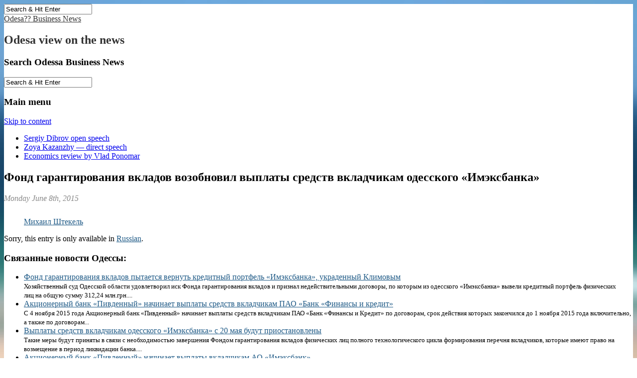

--- FILE ---
content_type: text/html; charset=UTF-8
request_url: https://odessanews.biz/odessa-business-news/fond-garantirovaniya-vkladov-vozobnovil-vyplaty-sredstv-vkladchikam-odesskogo-imeksbanka-11475/
body_size: 13675
content:
<!DOCTYPE html>
<html lang="en-US" xmlns:og="http://ogp.me/ns#" xmlns:fb="http://www.facebook.com/2008/fbml">
<head>
<!-- Google Tag Manager -->
<script>(function(w,d,s,l,i){w[l]=w[l]||[];w[l].push({'gtm.start':
new Date().getTime(),event:'gtm.js'});var f=d.getElementsByTagName(s)[0],
j=d.createElement(s),dl=l!='dataLayer'?'&l='+l:'';j.async=true;j.src=
'https://www.googletagmanager.com/gtm.js?id='+i+dl;f.parentNode.insertBefore(j,f);
})(window,document,'script','dataLayer','GTM-NQW3D6');</script>
<!-- End Google Tag Manager -->

	<meta charset="UTF-8" />
	<meta name="viewport" content="width=device-width, initial-scale=1.0" />
	<link rel="profile" href="http://gmpg.org/xfn/11" />
	<link rel="pingback" href="https://odessanews.biz/xmlrpc.php" />
	<!--[if IE]><script src="https://odessanews.biz/wp-content/themes/magazine-basicNew/library/js/html5.js"></script><![endif]-->
	<script>var et_site_url='https://odessanews.biz';var et_post_id='11475';function et_core_page_resource_fallback(a,b){"undefined"===typeof b&&(b=a.sheet.cssRules&&0===a.sheet.cssRules.length);b&&(a.onerror=null,a.onload=null,a.href?a.href=et_site_url+"/?et_core_page_resource="+a.id+et_post_id:a.src&&(a.src=et_site_url+"/?et_core_page_resource="+a.id+et_post_id))}
</script><meta name='robots' content='index, follow, max-image-preview:large, max-snippet:-1, max-video-preview:-1' />
<!-- Speed of this site is optimised by WP Performance Score Booster plugin v2.2 - https://dipakgajjar.com/wp-performance-score-booster/ -->

	<!-- This site is optimized with the Yoast SEO plugin v18.6 - https://yoast.com/wordpress/plugins/seo/ -->
	<title>Odesa News: Фонд гарантирования вкладов возобновил выплаты средств вкладчикам одесского «Имэксбанка» ~ Банки, Новости компаний Одессы</title>
	<meta name="description" content="Odesa Business News: Фонд гарантирования вкладов возобновил выплаты средств вкладчикам одесского «Имэксбанка». Банки, Новости компаний Одессы." />
	<link rel="canonical" href="https://odessanews.biz/odessa-business-news/fond-garantirovaniya-vkladov-vozobnovil-vyplaty-sredstv-vkladchikam-odesskogo-imeksbanka-11475/" />
	<meta property="og:locale" content="en_US" />
	<meta property="og:type" content="article" />
	<meta property="og:title" content="Odesa News: Фонд гарантирования вкладов возобновил выплаты средств вкладчикам одесского «Имэксбанка» ~ Банки, Новости компаний Одессы" />
	<meta property="og:description" content="Odesa Business News: Фонд гарантирования вкладов возобновил выплаты средств вкладчикам одесского «Имэксбанка». Банки, Новости компаний Одессы." />
	<meta property="og:url" content="https://odessanews.biz/odessa-business-news/fond-garantirovaniya-vkladov-vozobnovil-vyplaty-sredstv-vkladchikam-odesskogo-imeksbanka-11475/" />
	<meta property="og:site_name" content="Odesa?? Business News" />
	<meta property="article:publisher" content="https://www.facebook.com/Odessa.Business.News/" />
	<meta property="article:author" content="https://www.facebook.com/mishajedi1985" />
	<meta property="article:published_time" content="2015-06-08T09:40:07+00:00" />
	<meta property="article:modified_time" content="2015-06-08T08:11:47+00:00" />
	<meta property="og:image" content="https://odessanews.biz/wp-content/uploads/2015/06/fond-garantirovaniya-vkladov-vozobnovil-vyplaty-sredstv-vkladchikam-odesskogo-imeksbanka.jpg" />
	<meta property="og:image:width" content="630" />
	<meta property="og:image:height" content="354" />
	<meta property="og:image:type" content="image/jpeg" />
	<meta name="twitter:card" content="summary_large_image" />
	<meta name="twitter:creator" content="@odessa_novosti" />
	<meta name="twitter:site" content="@odessa_novosti" />
	<meta name="twitter:label1" content="Written by" />
	<meta name="twitter:data1" content="Михаил Штекель" />
	<script type="application/ld+json" class="yoast-schema-graph">{"@context":"https://schema.org","@graph":[{"@type":"Organization","@id":"https://odessanews.biz/#organization","name":"Odesa Business News","url":"https://odessanews.biz/","sameAs":["https://www.facebook.com/Odessa.Business.News/","https://twitter.com/odessa_novosti"],"logo":{"@type":"ImageObject","@id":"https://odessanews.biz/#logo","inLanguage":"en-US","url":"https://odessanews.biz/wp-content/uploads/2016/05/Odessa-Ukraine-city-Black-Sea-tourism.jpg","contentUrl":"https://odessanews.biz/wp-content/uploads/2016/05/Odessa-Ukraine-city-Black-Sea-tourism.jpg","width":500,"height":500,"caption":"Odesa Business News"},"image":{"@id":"https://odessanews.biz/#logo"}},{"@type":"WebSite","@id":"https://odessanews.biz/#website","url":"https://odessanews.biz/","name":"Odesa?? Business News","description":"Odesa view on the news","publisher":{"@id":"https://odessanews.biz/#organization"},"potentialAction":[{"@type":"SearchAction","target":{"@type":"EntryPoint","urlTemplate":"https://odessanews.biz/?s={search_term_string}"},"query-input":"required name=search_term_string"}],"inLanguage":"en-US"},{"@type":"ImageObject","@id":"https://odessanews.biz/odessa-business-news/fond-garantirovaniya-vkladov-vozobnovil-vyplaty-sredstv-vkladchikam-odesskogo-imeksbanka-11475/#primaryimage","inLanguage":"en-US","url":"https://odessanews.biz/wp-content/uploads/2015/06/fond-garantirovaniya-vkladov-vozobnovil-vyplaty-sredstv-vkladchikam-odesskogo-imeksbanka.jpg","contentUrl":"https://odessanews.biz/wp-content/uploads/2015/06/fond-garantirovaniya-vkladov-vozobnovil-vyplaty-sredstv-vkladchikam-odesskogo-imeksbanka.jpg","width":630,"height":354},{"@type":"WebPage","@id":"https://odessanews.biz/odessa-business-news/fond-garantirovaniya-vkladov-vozobnovil-vyplaty-sredstv-vkladchikam-odesskogo-imeksbanka-11475/#webpage","url":"https://odessanews.biz/odessa-business-news/fond-garantirovaniya-vkladov-vozobnovil-vyplaty-sredstv-vkladchikam-odesskogo-imeksbanka-11475/","name":"Odesa News: Фонд гарантирования вкладов возобновил выплаты средств вкладчикам одесского «Имэксбанка» ~ Банки, Новости компаний Одессы","isPartOf":{"@id":"https://odessanews.biz/#website"},"primaryImageOfPage":{"@id":"https://odessanews.biz/odessa-business-news/fond-garantirovaniya-vkladov-vozobnovil-vyplaty-sredstv-vkladchikam-odesskogo-imeksbanka-11475/#primaryimage"},"datePublished":"2015-06-08T09:40:07+00:00","dateModified":"2015-06-08T08:11:47+00:00","description":"Odesa Business News: Фонд гарантирования вкладов возобновил выплаты средств вкладчикам одесского «Имэксбанка». Банки, Новости компаний Одессы.","breadcrumb":{"@id":"https://odessanews.biz/odessa-business-news/fond-garantirovaniya-vkladov-vozobnovil-vyplaty-sredstv-vkladchikam-odesskogo-imeksbanka-11475/#breadcrumb"},"inLanguage":"en-US","potentialAction":[{"@type":"ReadAction","target":["https://odessanews.biz/odessa-business-news/fond-garantirovaniya-vkladov-vozobnovil-vyplaty-sredstv-vkladchikam-odesskogo-imeksbanka-11475/"]}]},{"@type":"BreadcrumbList","@id":"https://odessanews.biz/odessa-business-news/fond-garantirovaniya-vkladov-vozobnovil-vyplaty-sredstv-vkladchikam-odesskogo-imeksbanka-11475/#breadcrumb","itemListElement":[{"@type":"ListItem","position":1,"name":"Odesa News","item":"https://odessanews.biz/"},{"@type":"ListItem","position":2,"name":"Новости компаний Одессы","item":"https://odessanews.biz/odessa-business-news/"},{"@type":"ListItem","position":3,"name":"Банки","item":"https://odessanews.biz/banki-odessa-business-news/"},{"@type":"ListItem","position":4,"name":"Фонд гарантирования вкладов возобновил выплаты средств вкладчикам одесского «Имэксбанка»"}]},{"@type":"NewsArticle","@id":"https://odessanews.biz/odessa-business-news/fond-garantirovaniya-vkladov-vozobnovil-vyplaty-sredstv-vkladchikam-odesskogo-imeksbanka-11475/#article","isPartOf":{"@id":"https://odessanews.biz/odessa-business-news/fond-garantirovaniya-vkladov-vozobnovil-vyplaty-sredstv-vkladchikam-odesskogo-imeksbanka-11475/#webpage"},"author":{"@id":"https://odessanews.biz/#/schema/person/1894c4de8a22b4e5d175e7e5f4bf2646"},"headline":"Фонд гарантирования вкладов возобновил выплаты средств вкладчикам одесского «Имэксбанка»","datePublished":"2015-06-08T09:40:07+00:00","dateModified":"2015-06-08T08:11:47+00:00","mainEntityOfPage":{"@id":"https://odessanews.biz/odessa-business-news/fond-garantirovaniya-vkladov-vozobnovil-vyplaty-sredstv-vkladchikam-odesskogo-imeksbanka-11475/#webpage"},"wordCount":8,"commentCount":0,"publisher":{"@id":"https://odessanews.biz/#organization"},"image":{"@id":"https://odessanews.biz/odessa-business-news/fond-garantirovaniya-vkladov-vozobnovil-vyplaty-sredstv-vkladchikam-odesskogo-imeksbanka-11475/#primaryimage"},"thumbnailUrl":"https://odessanews.biz/wp-content/uploads/2015/06/fond-garantirovaniya-vkladov-vozobnovil-vyplaty-sredstv-vkladchikam-odesskogo-imeksbanka.jpg","keywords":["Имексбанк","фонд гарантирования вкладов"],"articleSection":["Банки","Новости компаний Одессы"],"inLanguage":"en-US","potentialAction":[{"@type":"CommentAction","name":"Comment","target":["https://odessanews.biz/odessa-business-news/fond-garantirovaniya-vkladov-vozobnovil-vyplaty-sredstv-vkladchikam-odesskogo-imeksbanka-11475/#respond"]}]},{"@type":"Person","@id":"https://odessanews.biz/#/schema/person/1894c4de8a22b4e5d175e7e5f4bf2646","name":"Михаил Штекель","image":{"@type":"ImageObject","@id":"https://odessanews.biz/#personlogo","inLanguage":"en-US","url":"https://secure.gravatar.com/avatar/f940f358a3ae8e929556d7b8bf83c16a?s=96&d=http%3A%2F%2Fodessanews.biz%2Fwp-content%2Fthemes%2Fmagazine-basic%2Fimages%2FUser-Default.jpg&r=g","contentUrl":"https://secure.gravatar.com/avatar/f940f358a3ae8e929556d7b8bf83c16a?s=96&d=http%3A%2F%2Fodessanews.biz%2Fwp-content%2Fthemes%2Fmagazine-basic%2Fimages%2FUser-Default.jpg&r=g","caption":"Михаил Штекель"},"sameAs":["http://odessanews.biz/author/mishajedi/","https://www.facebook.com/mishajedi1985","http://www.youtube.com/user/mishajedi"],"url":"https://odessanews.biz/author/mishajedi/"}]}</script>
	<!-- / Yoast SEO plugin. -->


<link rel='dns-prefetch' href='//ajax.googleapis.com' />
<link rel='dns-prefetch' href='//fonts.googleapis.com' />
<link rel='dns-prefetch' href='//s.w.org' />
<link rel="alternate" type="application/rss+xml" title="Odesa??  Business News &raquo; Feed" href="https://odessanews.biz/feed/" />
<link rel="alternate" type="application/rss+xml" title="Odesa??  Business News &raquo; Comments Feed" href="https://odessanews.biz/comments/feed/" />
<link rel="alternate" type="application/rss+xml" title="Odesa??  Business News &raquo; Фонд гарантирования вкладов возобновил выплаты средств вкладчикам одесского «Имэксбанка» Comments Feed" href="https://odessanews.biz/odessa-business-news/fond-garantirovaniya-vkladov-vozobnovil-vyplaty-sredstv-vkladchikam-odesskogo-imeksbanka-11475/feed/" />
<script type="text/javascript">
window._wpemojiSettings = {"baseUrl":"https:\/\/s.w.org\/images\/core\/emoji\/13.1.0\/72x72\/","ext":".png","svgUrl":"https:\/\/s.w.org\/images\/core\/emoji\/13.1.0\/svg\/","svgExt":".svg","source":{"concatemoji":"https:\/\/odessanews.biz\/wp-includes\/js\/wp-emoji-release.min.js"}};
/*! This file is auto-generated */
!function(e,a,t){var n,r,o,i=a.createElement("canvas"),p=i.getContext&&i.getContext("2d");function s(e,t){var a=String.fromCharCode;p.clearRect(0,0,i.width,i.height),p.fillText(a.apply(this,e),0,0);e=i.toDataURL();return p.clearRect(0,0,i.width,i.height),p.fillText(a.apply(this,t),0,0),e===i.toDataURL()}function c(e){var t=a.createElement("script");t.src=e,t.defer=t.type="text/javascript",a.getElementsByTagName("head")[0].appendChild(t)}for(o=Array("flag","emoji"),t.supports={everything:!0,everythingExceptFlag:!0},r=0;r<o.length;r++)t.supports[o[r]]=function(e){if(!p||!p.fillText)return!1;switch(p.textBaseline="top",p.font="600 32px Arial",e){case"flag":return s([127987,65039,8205,9895,65039],[127987,65039,8203,9895,65039])?!1:!s([55356,56826,55356,56819],[55356,56826,8203,55356,56819])&&!s([55356,57332,56128,56423,56128,56418,56128,56421,56128,56430,56128,56423,56128,56447],[55356,57332,8203,56128,56423,8203,56128,56418,8203,56128,56421,8203,56128,56430,8203,56128,56423,8203,56128,56447]);case"emoji":return!s([10084,65039,8205,55357,56613],[10084,65039,8203,55357,56613])}return!1}(o[r]),t.supports.everything=t.supports.everything&&t.supports[o[r]],"flag"!==o[r]&&(t.supports.everythingExceptFlag=t.supports.everythingExceptFlag&&t.supports[o[r]]);t.supports.everythingExceptFlag=t.supports.everythingExceptFlag&&!t.supports.flag,t.DOMReady=!1,t.readyCallback=function(){t.DOMReady=!0},t.supports.everything||(n=function(){t.readyCallback()},a.addEventListener?(a.addEventListener("DOMContentLoaded",n,!1),e.addEventListener("load",n,!1)):(e.attachEvent("onload",n),a.attachEvent("onreadystatechange",function(){"complete"===a.readyState&&t.readyCallback()})),(n=t.source||{}).concatemoji?c(n.concatemoji):n.wpemoji&&n.twemoji&&(c(n.twemoji),c(n.wpemoji)))}(window,document,window._wpemojiSettings);
</script>
<style type="text/css">
img.wp-smiley,
img.emoji {
	display: inline !important;
	border: none !important;
	box-shadow: none !important;
	height: 1em !important;
	width: 1em !important;
	margin: 0 0.07em !important;
	vertical-align: -0.1em !important;
	background: none !important;
	padding: 0 !important;
}
</style>
	<link rel='stylesheet' id='wp-block-library-css'  href='https://odessanews.biz/wp-includes/css/dist/block-library/style.min.css' type='text/css' media='all' />
<style id='global-styles-inline-css' type='text/css'>
body{--wp--preset--color--black: #000000;--wp--preset--color--cyan-bluish-gray: #abb8c3;--wp--preset--color--white: #ffffff;--wp--preset--color--pale-pink: #f78da7;--wp--preset--color--vivid-red: #cf2e2e;--wp--preset--color--luminous-vivid-orange: #ff6900;--wp--preset--color--luminous-vivid-amber: #fcb900;--wp--preset--color--light-green-cyan: #7bdcb5;--wp--preset--color--vivid-green-cyan: #00d084;--wp--preset--color--pale-cyan-blue: #8ed1fc;--wp--preset--color--vivid-cyan-blue: #0693e3;--wp--preset--color--vivid-purple: #9b51e0;--wp--preset--gradient--vivid-cyan-blue-to-vivid-purple: linear-gradient(135deg,rgba(6,147,227,1) 0%,rgb(155,81,224) 100%);--wp--preset--gradient--light-green-cyan-to-vivid-green-cyan: linear-gradient(135deg,rgb(122,220,180) 0%,rgb(0,208,130) 100%);--wp--preset--gradient--luminous-vivid-amber-to-luminous-vivid-orange: linear-gradient(135deg,rgba(252,185,0,1) 0%,rgba(255,105,0,1) 100%);--wp--preset--gradient--luminous-vivid-orange-to-vivid-red: linear-gradient(135deg,rgba(255,105,0,1) 0%,rgb(207,46,46) 100%);--wp--preset--gradient--very-light-gray-to-cyan-bluish-gray: linear-gradient(135deg,rgb(238,238,238) 0%,rgb(169,184,195) 100%);--wp--preset--gradient--cool-to-warm-spectrum: linear-gradient(135deg,rgb(74,234,220) 0%,rgb(151,120,209) 20%,rgb(207,42,186) 40%,rgb(238,44,130) 60%,rgb(251,105,98) 80%,rgb(254,248,76) 100%);--wp--preset--gradient--blush-light-purple: linear-gradient(135deg,rgb(255,206,236) 0%,rgb(152,150,240) 100%);--wp--preset--gradient--blush-bordeaux: linear-gradient(135deg,rgb(254,205,165) 0%,rgb(254,45,45) 50%,rgb(107,0,62) 100%);--wp--preset--gradient--luminous-dusk: linear-gradient(135deg,rgb(255,203,112) 0%,rgb(199,81,192) 50%,rgb(65,88,208) 100%);--wp--preset--gradient--pale-ocean: linear-gradient(135deg,rgb(255,245,203) 0%,rgb(182,227,212) 50%,rgb(51,167,181) 100%);--wp--preset--gradient--electric-grass: linear-gradient(135deg,rgb(202,248,128) 0%,rgb(113,206,126) 100%);--wp--preset--gradient--midnight: linear-gradient(135deg,rgb(2,3,129) 0%,rgb(40,116,252) 100%);--wp--preset--duotone--dark-grayscale: url('#wp-duotone-dark-grayscale');--wp--preset--duotone--grayscale: url('#wp-duotone-grayscale');--wp--preset--duotone--purple-yellow: url('#wp-duotone-purple-yellow');--wp--preset--duotone--blue-red: url('#wp-duotone-blue-red');--wp--preset--duotone--midnight: url('#wp-duotone-midnight');--wp--preset--duotone--magenta-yellow: url('#wp-duotone-magenta-yellow');--wp--preset--duotone--purple-green: url('#wp-duotone-purple-green');--wp--preset--duotone--blue-orange: url('#wp-duotone-blue-orange');--wp--preset--font-size--small: 13px;--wp--preset--font-size--medium: 20px;--wp--preset--font-size--large: 36px;--wp--preset--font-size--x-large: 42px;}.has-black-color{color: var(--wp--preset--color--black) !important;}.has-cyan-bluish-gray-color{color: var(--wp--preset--color--cyan-bluish-gray) !important;}.has-white-color{color: var(--wp--preset--color--white) !important;}.has-pale-pink-color{color: var(--wp--preset--color--pale-pink) !important;}.has-vivid-red-color{color: var(--wp--preset--color--vivid-red) !important;}.has-luminous-vivid-orange-color{color: var(--wp--preset--color--luminous-vivid-orange) !important;}.has-luminous-vivid-amber-color{color: var(--wp--preset--color--luminous-vivid-amber) !important;}.has-light-green-cyan-color{color: var(--wp--preset--color--light-green-cyan) !important;}.has-vivid-green-cyan-color{color: var(--wp--preset--color--vivid-green-cyan) !important;}.has-pale-cyan-blue-color{color: var(--wp--preset--color--pale-cyan-blue) !important;}.has-vivid-cyan-blue-color{color: var(--wp--preset--color--vivid-cyan-blue) !important;}.has-vivid-purple-color{color: var(--wp--preset--color--vivid-purple) !important;}.has-black-background-color{background-color: var(--wp--preset--color--black) !important;}.has-cyan-bluish-gray-background-color{background-color: var(--wp--preset--color--cyan-bluish-gray) !important;}.has-white-background-color{background-color: var(--wp--preset--color--white) !important;}.has-pale-pink-background-color{background-color: var(--wp--preset--color--pale-pink) !important;}.has-vivid-red-background-color{background-color: var(--wp--preset--color--vivid-red) !important;}.has-luminous-vivid-orange-background-color{background-color: var(--wp--preset--color--luminous-vivid-orange) !important;}.has-luminous-vivid-amber-background-color{background-color: var(--wp--preset--color--luminous-vivid-amber) !important;}.has-light-green-cyan-background-color{background-color: var(--wp--preset--color--light-green-cyan) !important;}.has-vivid-green-cyan-background-color{background-color: var(--wp--preset--color--vivid-green-cyan) !important;}.has-pale-cyan-blue-background-color{background-color: var(--wp--preset--color--pale-cyan-blue) !important;}.has-vivid-cyan-blue-background-color{background-color: var(--wp--preset--color--vivid-cyan-blue) !important;}.has-vivid-purple-background-color{background-color: var(--wp--preset--color--vivid-purple) !important;}.has-black-border-color{border-color: var(--wp--preset--color--black) !important;}.has-cyan-bluish-gray-border-color{border-color: var(--wp--preset--color--cyan-bluish-gray) !important;}.has-white-border-color{border-color: var(--wp--preset--color--white) !important;}.has-pale-pink-border-color{border-color: var(--wp--preset--color--pale-pink) !important;}.has-vivid-red-border-color{border-color: var(--wp--preset--color--vivid-red) !important;}.has-luminous-vivid-orange-border-color{border-color: var(--wp--preset--color--luminous-vivid-orange) !important;}.has-luminous-vivid-amber-border-color{border-color: var(--wp--preset--color--luminous-vivid-amber) !important;}.has-light-green-cyan-border-color{border-color: var(--wp--preset--color--light-green-cyan) !important;}.has-vivid-green-cyan-border-color{border-color: var(--wp--preset--color--vivid-green-cyan) !important;}.has-pale-cyan-blue-border-color{border-color: var(--wp--preset--color--pale-cyan-blue) !important;}.has-vivid-cyan-blue-border-color{border-color: var(--wp--preset--color--vivid-cyan-blue) !important;}.has-vivid-purple-border-color{border-color: var(--wp--preset--color--vivid-purple) !important;}.has-vivid-cyan-blue-to-vivid-purple-gradient-background{background: var(--wp--preset--gradient--vivid-cyan-blue-to-vivid-purple) !important;}.has-light-green-cyan-to-vivid-green-cyan-gradient-background{background: var(--wp--preset--gradient--light-green-cyan-to-vivid-green-cyan) !important;}.has-luminous-vivid-amber-to-luminous-vivid-orange-gradient-background{background: var(--wp--preset--gradient--luminous-vivid-amber-to-luminous-vivid-orange) !important;}.has-luminous-vivid-orange-to-vivid-red-gradient-background{background: var(--wp--preset--gradient--luminous-vivid-orange-to-vivid-red) !important;}.has-very-light-gray-to-cyan-bluish-gray-gradient-background{background: var(--wp--preset--gradient--very-light-gray-to-cyan-bluish-gray) !important;}.has-cool-to-warm-spectrum-gradient-background{background: var(--wp--preset--gradient--cool-to-warm-spectrum) !important;}.has-blush-light-purple-gradient-background{background: var(--wp--preset--gradient--blush-light-purple) !important;}.has-blush-bordeaux-gradient-background{background: var(--wp--preset--gradient--blush-bordeaux) !important;}.has-luminous-dusk-gradient-background{background: var(--wp--preset--gradient--luminous-dusk) !important;}.has-pale-ocean-gradient-background{background: var(--wp--preset--gradient--pale-ocean) !important;}.has-electric-grass-gradient-background{background: var(--wp--preset--gradient--electric-grass) !important;}.has-midnight-gradient-background{background: var(--wp--preset--gradient--midnight) !important;}.has-small-font-size{font-size: var(--wp--preset--font-size--small) !important;}.has-medium-font-size{font-size: var(--wp--preset--font-size--medium) !important;}.has-large-font-size{font-size: var(--wp--preset--font-size--large) !important;}.has-x-large-font-size{font-size: var(--wp--preset--font-size--x-large) !important;}
</style>
<link rel='stylesheet' id='ppress-frontend-css'  href='https://odessanews.biz/wp-content/plugins/wp-user-avatar/assets/css/frontend.min.css' type='text/css' media='all' />
<link rel='stylesheet' id='ppress-flatpickr-css'  href='https://odessanews.biz/wp-content/plugins/wp-user-avatar/assets/flatpickr/flatpickr.min.css' type='text/css' media='all' />
<link rel='stylesheet' id='ppress-select2-css'  href='https://odessanews.biz/wp-content/plugins/wp-user-avatar/assets/select2/select2.min.css' type='text/css' media='all' />
<link rel='stylesheet' id='et_monarch-css-css'  href='https://odessanews.biz/wp-content/plugins/monarch/css/style.css' type='text/css' media='all' />
<link rel='stylesheet' id='et-gf-open-sans-css'  href='https://fonts.googleapis.com/css?family=Open+Sans:400,700' type='text/css' media='all' />
<link rel='stylesheet' id='google_fonts-css'  href='//fonts.googleapis.com/css?family=Cantata+One|Lato:300,700' type='text/css' media='all' />
<link rel='stylesheet' id='theme_stylesheet-css'  href='https://odessanews.biz/wp-content/themes/magazine-basicNew/style.css' type='text/css' media='all' />
<link rel='stylesheet' id='font_awesome-css'  href='https://odessanews.biz/wp-content/themes/magazine-basicNew/library/css/font-awesome.css' type='text/css' media='all' />
<link rel='stylesheet' id='slb_core-css'  href='https://odessanews.biz/wp-content/plugins/simple-lightbox/client/css/app.css' type='text/css' media='all' />
<link rel='stylesheet' id='wp_review-style-css'  href='https://odessanews.biz/wp-content/plugins/wp-review/public/css/wp-review.css' type='text/css' media='all' />
<script type='text/javascript' src='https://odessanews.biz/wp-includes/js/jquery/jquery.min.js' id='jquery-core-js'></script>
<script type='text/javascript' src='https://odessanews.biz/wp-includes/js/jquery/jquery-migrate.min.js' id='jquery-migrate-js'></script>
<script type='text/javascript' src='https://odessanews.biz/wp-content/plugins/wp-user-avatar/assets/flatpickr/flatpickr.min.js' id='ppress-flatpickr-js'></script>
<script type='text/javascript' src='https://odessanews.biz/wp-content/plugins/wp-user-avatar/assets/select2/select2.min.js' id='ppress-select2-js'></script>
<link rel="https://api.w.org/" href="https://odessanews.biz/wp-json/" /><link rel="alternate" type="application/json" href="https://odessanews.biz/wp-json/wp/v2/posts/11475" /><link rel="EditURI" type="application/rsd+xml" title="RSD" href="https://odessanews.biz/xmlrpc.php?rsd" />
<link rel="wlwmanifest" type="application/wlwmanifest+xml" href="https://odessanews.biz/wp-includes/wlwmanifest.xml" /> 
<meta name="generator" content="WordPress 5.9.3" />
<link rel='shortlink' href='https://odessanews.biz/?p=11475' />
<link rel="alternate" type="application/json+oembed" href="https://odessanews.biz/wp-json/oembed/1.0/embed?url=https%3A%2F%2Fodessanews.biz%2Fodessa-business-news%2Ffond-garantirovaniya-vkladov-vozobnovil-vyplaty-sredstv-vkladchikam-odesskogo-imeksbanka-11475%2F" />
<link rel="alternate" type="text/xml+oembed" href="https://odessanews.biz/wp-json/oembed/1.0/embed?url=https%3A%2F%2Fodessanews.biz%2Fodessa-business-news%2Ffond-garantirovaniya-vkladov-vozobnovil-vyplaty-sredstv-vkladchikam-odesskogo-imeksbanka-11475%2F&#038;format=xml" />
<!-- Markup (JSON-LD) structured in schema.org ver.4.8.1 START -->
<script type="application/ld+json">
{
    "@context": "https://schema.org",
    "@type": "BreadcrumbList",
    "itemListElement": [
        {
            "@type": "ListItem",
            "position": 1,
            "item": {
                "@id": "https://odessanews.biz",
                "name": "Odesa??  Business News"
            }
        },
        {
            "@type": "ListItem",
            "position": 2,
            "item": {
                "@id": "https://odessanews.biz/odessa-business-news/",
                "name": "Новости компаний Одессы"
            }
        },
        {
            "@type": "ListItem",
            "position": 3,
            "item": {
                "@id": "https://odessanews.biz/banki-odessa-business-news/",
                "name": "Банки"
            }
        },
        {
            "@type": "ListItem",
            "position": 4,
            "item": {
                "@id": "https://odessanews.biz/odessa-business-news/fond-garantirovaniya-vkladov-vozobnovil-vyplaty-sredstv-vkladchikam-odesskogo-imeksbanka-11475/",
                "name": "Фонд гарантирования вкладов возобновил выплаты средств вкладчикам одесского «Имэксбанка»"
            }
        }
    ]
}
</script>
<script type="application/ld+json">
{
    "@context": "https://schema.org",
    "@type": "Organization",
    "name": "Odessa Business News — бизнес-новости Одессы",
    "url": "https://odessanews.biz/",
    "logo": "https://odessanews.biz/Odessa-Ukraine-city-BlackSea-news.png",
    "contactPoint": [
        {
            "@type": "ContactPoint",
            "telephone": "+380952798877",
            "contactType": "customer service",
            "email": "editor@odessanews.biz",
            "areaServed": [
                "UA",
                "US",
                "EU"
            ],
            "availableLanguage": [
                "Russian",
                "English"
            ]
        }
    ],
    "sameAs": [
        "https://www.facebook.com/Odessa.Business.News",
        "https://twitter.com/Odessa_Novosti",
        "https://plus.google.com/102984462334560777686",
        "https://www.instagram.com/odessa_photos/",
        "https://www.linkedin.com/company/odessa-business-news/",
        "https://www.pinterest.com/odessaphotos/",
        "https://odessa-business-news.tumblr.com/"
    ]
}
</script>
<script type="application/ld+json">
{
    "@context": "https://schema.org",
    "@type": "NewsArticle",
    "mainEntityOfPage": {
        "@type": "WebPage",
        "@id": "https://odessanews.biz/odessa-business-news/fond-garantirovaniya-vkladov-vozobnovil-vyplaty-sredstv-vkladchikam-odesskogo-imeksbanka-11475/"
    },
    "headline": "Фонд гарантирования вкладов возобновил выплаты средств вкладчикам одесского «Имэксбанка»",
    "datePublished": "2015-06-08T11:40:07+0000",
    "dateModified": "2015-06-08T10:11:47+0000",
    "author": {
        "@type": "Person",
        "name": "Михаил Штекель"
    },
    "description": "Для получения средств вкладчики «Имэксбанка» до 15 июля включительно могут обращаться в учреждения банка-агента Фонда – ПАО «Альфа-Банк»",
    "image": {
        "@type": "ImageObject",
        "url": "https://odessanews.biz/wp-content/uploads/2015/06/fond-garantirovaniya-vkladov-vozobnovil-vyplaty-sredstv-vkladchikam-odesskogo-imeksbanka.jpg",
        "width": 630,
        "height": 354
    },
    "publisher": {
        "@type": "Organization",
        "name": "Odessa Business News",
        "logo": {
            "@type": "ImageObject",
            "url": "http://odessanews.biz/wp-content/uploads/2016/05/Odessa-Business-Newspaper-Novosti-BlackSea.png",
            "width": 0,
            "height": 0
        }
    }
}
</script>
<script type="application/ld+json">
{
    "@context": "https://schema.org",
    "@type": "Organization",
    "name": "Odessa Business News — бизнес-новости Одессы",
    "url": "https://odessanews.biz/",
    "logo": "https://odessanews.biz/Odessa-Ukraine-city-BlackSea-news.png",
    "contactPoint": [
        {
            "@type": "ContactPoint",
            "telephone": "+380952798877",
            "contactType": "customer service",
            "email": "editor@odessanews.biz",
            "areaServed": [
                "UA",
                "US",
                "EU"
            ],
            "availableLanguage": [
                "Russian",
                "English"
            ]
        }
    ],
    "sameAs": [
        "https://www.facebook.com/Odessa.Business.News",
        "https://twitter.com/Odessa_Novosti",
        "https://plus.google.com/102984462334560777686",
        "https://www.instagram.com/odessa_photos/",
        "https://www.linkedin.com/company/odessa-business-news/",
        "https://www.pinterest.com/odessaphotos/",
        "https://odessa-business-news.tumblr.com/"
    ]
}
</script>
<!-- Markup (JSON-LD) structured in schema.org END -->
<style type="text/css">
.qtranxs_flag_en {background-image: url(https://odessanews.biz/wp-content/plugins/qtranslate-x/flags/gb.png); background-repeat: no-repeat;}
.qtranxs_flag_ua {background-image: url(https://odessanews.biz/wp-content/plugins/qtranslate-x/flags/ua.png); background-repeat: no-repeat;}
.qtranxs_flag_ru {background-image: url(https://odessanews.biz/wp-content/plugins/qtranslate-x/flags/ru.png); background-repeat: no-repeat;}
</style>
<link hreflang="en" href="https://odessanews.biz/odessa-business-news/fond-garantirovaniya-vkladov-vozobnovil-vyplaty-sredstv-vkladchikam-odesskogo-imeksbanka-11475/" rel="alternate" />
<link hreflang="uk" href="https://ua.odessanews.biz/odessa-business-news/fond-garantirovaniya-vkladov-vozobnovil-vyplaty-sredstv-vkladchikam-odesskogo-imeksbanka-11475/" rel="alternate" />
<link hreflang="ru" href="https://ru.odessanews.biz/odessa-business-news/fond-garantirovaniya-vkladov-vozobnovil-vyplaty-sredstv-vkladchikam-odesskogo-imeksbanka-11475/" rel="alternate" />
<link hreflang="x-default" href="https://odessanews.biz/odessa-business-news/fond-garantirovaniya-vkladov-vozobnovil-vyplaty-sredstv-vkladchikam-odesskogo-imeksbanka-11475/" rel="alternate" />
<meta name="generator" content="qTranslate-X 3.4.6.8" />
<style type="text/css" id="et-social-custom-css">
				 
			</style><link rel="preload" href="https://odessanews.biz/wp-content/plugins/monarch/core/admin/fonts/modules.ttf" as="font" crossorigin="anonymous">		<script>
			document.documentElement.className = document.documentElement.className.replace( 'no-js', 'js' );
		</script>
				<style>
			.no-js img.lazyload { display: none; }
			figure.wp-block-image img.lazyloading { min-width: 150px; }
							.lazyload, .lazyloading { opacity: 0; }
				.lazyloaded {
					opacity: 1;
					transition: opacity 400ms;
					transition-delay: 0ms;
				}
					</style>
		<style>
#site-title a,#site-description{color:#333333 !important}
#page{background-color:#ffffff}
.entry-meta a,.entry-content a,.widget a{color:#205b87}
</style>
	
<!-- Dynamic Widgets by QURL loaded - http://www.dynamic-widgets.com //-->
<meta property="og:title" content="Фонд гарантирования вкладов возобновил выплаты средств вкладчикам одесского «Имэксбанка»" />
<meta property="og:site_name" content="Odesa??  Business News" />
<meta property="og:description" content="Для получения средств вкладчики «Имэксбанка» до 15 июля включительно могут обращаться в учреждения банка-агента Фонда – ПАО «Альфа-Банк»" />
<meta property="og:type" content="article" />
<meta property="og:url" content="https://odessanews.biz/odessa-business-news/fond-garantirovaniya-vkladov-vozobnovil-vyplaty-sredstv-vkladchikam-odesskogo-imeksbanka-11475/" />
<meta property="og:image" content="https://odessanews.biz/wp-content/uploads/2015/06/fond-garantirovaniya-vkladov-vozobnovil-vyplaty-sredstv-vkladchikam-odesskogo-imeksbanka-150x150.jpg" />
<meta property="fb:admins" content="1047900889" />
<style type="text/css" id="custom-background-css">
body.custom-background { background-image: url("https://odessanews.biz/wp-content/uploads/2016/05/Odessa-Business-News-Novosti-BlackSea.jpg"); background-position: center top; background-size: auto; background-repeat: no-repeat; background-attachment: fixed; }
</style>
	<link rel="icon" href="https://odessanews.biz/wp-content/uploads/2016/08/cropped-Odessa-Ukraine-business-news-32x32.png" sizes="32x32" />
<link rel="icon" href="https://odessanews.biz/wp-content/uploads/2016/08/cropped-Odessa-Ukraine-business-news-192x192.png" sizes="192x192" />
<link rel="apple-touch-icon" href="https://odessanews.biz/wp-content/uploads/2016/08/cropped-Odessa-Ukraine-business-news-180x180.png" />
<meta name="msapplication-TileImage" content="https://odessanews.biz/wp-content/uploads/2016/08/cropped-Odessa-Ukraine-business-news-270x270.png" />
</head>

<body class="post-template-default single single-post postid-11475 single-format-standard custom-background et_monarch">
    
<!-- Google Tag Manager (noscript) -->
<noscript><iframe 
height="0" width="0" style="display:none;visibility:hidden" data-src="https://www.googletagmanager.com/ns.html?id=GTM-NQW3D6" class="lazyload" src="[data-uri]"></iframe></noscript>
<!-- End Google Tag Manager (noscript) -->

	<div id="page" class="grid  ">
		<header id="header" class="row" role="banner">
			<div class="c12">
				<div id="mobile-menu">
					<a href="#" class="left-menu"><i class="fa fa-reorder"></i></a>
					<a href="#"><i class="fa fa-search"></i></a>
				</div>
				<div id="drop-down-search"><form method="get" id="searchform" action="https://odessanews.biz/">
<div>
<input type="text" class="search_input" value="Search &amp; Hit Enter" name="s" id="s" onfocus="if (this.value == 'Search &amp; Hit Enter') {this.value = '';}" onblur="if (this.value == '') {this.value = 'Search &amp; Hit Enter';}" />
<input type="hidden" id="searchsubmit" />
</div>
</form></div>

								<div class="title-logo-wrapper fl">
										<div class="header-group">
												<div id="site-title"><a href="https://odessanews.biz" title="Odesa??  Business News" rel="home">Odesa??  Business News</a></div>
						<h2 id="site-description"><strong>Odesa view on the news</strong></h2>					</div>
				</div>

									<div id="header-widgets" class="fl">
						<aside id="search-6" class="header-widget widget_search"><h3 class="header-widget-title">Search Odessa Business News</h3><form method="get" id="searchform" action="https://odessanews.biz/">
<div>
<input type="text" class="search_input" value="Search &amp; Hit Enter" name="s" id="s" onfocus="if (this.value == 'Search &amp; Hit Enter') {this.value = '';}" onblur="if (this.value == '') {this.value = 'Search &amp; Hit Enter';}" />
<input type="hidden" id="searchsubmit" />
</div>
</form></aside>					</div>
					
				<div id="nav-wrapper">
					<div class="nav-content">
						<nav id="site-navigation" class="menus clearfix" role="navigation">
							<h3 class="screen-reader-text">Main menu</h3>
							<a class="screen-reader-text" href="#primary" title="Skip to content">Skip to content</a>
							<div id="main-menu" class="menu-%d0%be%d1%81%d0%bd%d0%be%d0%b2%d0%bd%d0%be%d0%b5-%d0%bc%d0%b5%d0%bd%d1%8e-container"><ul id="menu-%d0%be%d1%81%d0%bd%d0%be%d0%b2%d0%bd%d0%be%d0%b5-%d0%bc%d0%b5%d0%bd%d1%8e" class="menu"><li id="menu-item-14740" class="menu-item menu-item-type-taxonomy menu-item-object-category menu-item-14740"><a title="Sergiy Dibrov open speech" href="https://odessanews.biz/sergiy-dibrov-pryama-mova/">Sergiy Dibrov open speech</a>
<li id="menu-item-14791" class="menu-item menu-item-type-taxonomy menu-item-object-category menu-item-14791"><a title="Zoya Kazanzhy — direct speech" href="https://odessanews.biz/zoya-kazanzhy-pryama-mova/">Zoya Kazanzhy — direct speech</a>
<li id="menu-item-14793" class="menu-item menu-item-type-taxonomy menu-item-object-category menu-item-14793"><a title="Economics review by Vlad Ponomar" href="https://odessanews.biz/vlad-ponomar-financial-analytics/">Economics review by Vlad Ponomar</a>
</ul></div>						</nav><!-- #site-navigation -->

											</div>
				</div>

			</div><!-- .c12 -->
		</header><!-- #header.row -->

		<div id="main" class="row">
	<div id="primary" class="c9" role="main">
			<article id="post-11475" class="post-11475 post type-post status-publish format-standard has-post-thumbnail placeholder-for-hentry category-banki-odessa-business-news category-odessa-business-news tag-imeksbank tag-fond-garantirovaniya-vkladov">

	    <header>
    <h1 class="entry-title">Фонд гарантирования вкладов возобновил выплаты средств вкладчикам одесского «Имэксбанка»</h1>
    <div class="entry-meta">
        <time style="display: block; margin:3px 0px 3px 0px;color: #888; font-style: italic;" class="published" datetime="2015 - 06 - 08">Monday June  8th, 2015</time><img alt=''  data-srcset='https://secure.gravatar.com/avatar/f940f358a3ae8e929556d7b8bf83c16a?s=80&#038;d=http%3A%2F%2Fodessanews.biz%2Fwp-content%2Fthemes%2Fmagazine-basic%2Fimages%2FUser-Default.jpg&#038;r=g 2x'  height='40' width='40' data-src='https://secure.gravatar.com/avatar/f940f358a3ae8e929556d7b8bf83c16a?s=40&#038;d=http%3A%2F%2Fodessanews.biz%2Fwp-content%2Fthemes%2Fmagazine-basic%2Fimages%2FUser-Default.jpg&#038;r=g' class='avatar avatar-40 photo lazyload' src='[data-uri]' /><noscript><img alt='' src='https://secure.gravatar.com/avatar/f940f358a3ae8e929556d7b8bf83c16a?s=40&#038;d=http%3A%2F%2Fodessanews.biz%2Fwp-content%2Fthemes%2Fmagazine-basic%2Fimages%2FUser-Default.jpg&#038;r=g' srcset='https://secure.gravatar.com/avatar/f940f358a3ae8e929556d7b8bf83c16a?s=80&#038;d=http%3A%2F%2Fodessanews.biz%2Fwp-content%2Fthemes%2Fmagazine-basic%2Fimages%2FUser-Default.jpg&#038;r=g 2x' class='avatar avatar-40 photo' height='40' width='40' /></noscript><span id="name-author"><a href="https://odessanews.biz/author/mishajedi/" title="Posts by Михаил Штекель" rel="author">Михаил Штекель</a></span><a rel="author" target="_blank" href="https://plus.google.com/115767520939350757008/"><img id="odessa_news_social_butoon_google"  height="16" width="16" data-src="https://odessanews.biz/wp-content/themes/magazine-basicNew/images/social_button/odessa_news_googleplus.png" class="lazyload" src="[data-uri]"><noscript><img id="odessa_news_social_butoon_google" src="https://odessanews.biz/wp-content/themes/magazine-basicNew/images/social_button/odessa_news_googleplus.png" height="16" width="16"></noscript></a><a  rel="nofollow" target="_blank" href="https://www.facebook.com/mishajedi1985"><img id="odessa_news_social_butoon_facebook"  height="16" width="16" data-src="https://odessanews.biz/wp-content/themes/magazine-basicNew/images/social_button/odessa_news_facebook.png" class="lazyload" src="[data-uri]"><noscript><img id="odessa_news_social_butoon_facebook" src="https://odessanews.biz/wp-content/themes/magazine-basicNew/images/social_button/odessa_news_facebook.png" height="16" width="16"></noscript></a><a  rel="nofollow" target="_blank" href="http://www.youtube.com/user/mishajedi"><img id="odessa_news_social_butoon_youtube"  height="16" width="16" data-src="https://odessanews.biz/wp-content/themes/magazine-basicNew/images/social_button/odessa-news-youtube.png" class="lazyload" src="[data-uri]"><noscript><img id="odessa_news_social_butoon_youtube" src="https://odessanews.biz/wp-content/themes/magazine-basicNew/images/social_button/odessa-news-youtube.png" height="16" width="16"></noscript></a><a  rel="nofollow" target="_blank" href="http://mishajedi.livejournal.com/"><img id="odessa_news_social_butoon_livejournal"  height="20" width="20" data-src="https://odessanews.biz/wp-content/themes/magazine-basicNew/images/social_button/odessa-news-livejournal.png" class="lazyload" src="[data-uri]"><noscript><img id="odessa_news_social_butoon_livejournal" src="https://odessanews.biz/wp-content/themes/magazine-basicNew/images/social_button/odessa-news-livejournal.png" height="20" width="20"></noscript></a>    </div>
</header>

	    <div class="entry-content">
		    <p class="qtranxs-available-languages-message qtranxs-available-languages-message-en">Sorry, this entry is only available in <a href="https://ru.odessanews.biz/odessa-business-news/fond-garantirovaniya-vkladov-vozobnovil-vyplaty-sredstv-vkladchikam-odesskogo-imeksbanka-11475/" class="qtranxs-available-language-link qtranxs-available-language-link-ru" title="Русский">Russian</a>.</p>
<div class='yarpp yarpp-related yarpp-related-website yarpp-template-list'>
<!-- YARPP List -->
<h3>Связанные новости Одессы:</h3><ul>
<li><a href="https://odessanews.biz/odessa-business-news/fond-garantirovaniya-vkladov-pytaetsya-vernut-kreditnyj-portfel-imexbanka-14545/" rel="bookmark" title="Фонд гарантирования вкладов пытается вернуть кредитный портфель «Имэксбанка», украденный Климовым">Фонд гарантирования вкладов пытается вернуть кредитный портфель «Имэксбанка», украденный Климовым </a><br /><small>Хозяйственный суд Одесской области удовлетворил иск Фонда гарантирования вкладов и признал недействительными договоры, по которым из одесского «Имэксбанка» вывели кредитный портфель физических лиц на общую сумму 312,24 млн.грн....</small></li>
<li><a href="https://odessanews.biz/odessa-business-news/akcionernyj-bank-pivdennyj-nachinaet-vyplaty-sredstv-vkladchikam-pao-bank-finansy-i-kredit-12090/" rel="bookmark" title="Акционерный банк «Пивденный» начинает выплаты средств вкладчикам ПАО «Банк «Финансы и кредит»">Акционерный банк «Пивденный» начинает выплаты средств вкладчикам ПАО «Банк «Финансы и кредит» </a><br /><small>С 4 ноября 2015 года Акционерный банк «Пивденный» начинает выплаты средств вкладчикам ПАО «Банк «Финансы и Кредит» по договорам, срок действия которых закончился до 1 ноября 2015 года включительно, а также по договорам...</small></li>
<li><a href="https://odessanews.biz/odessa-business-news/vyplaty-sredstv-vkladchikam-odesskogo-imeksbanka-s-20-maya-budut-priostanovleny-11426/" rel="bookmark" title="Выплаты средств вкладчикам одесского «Имэксбанка» с 20 мая будут приостановлены">Выплаты средств вкладчикам одесского «Имэксбанка» с 20 мая будут приостановлены </a><br /><small>Такие меры будут приняты в связи с необходимостью завершения Фондом гарантирования вкладов физических лиц полного технологического цикла формирования перечня вкладчиков, которые имеют право на возмещение в период ликвидации банка....</small></li>
<li><a href="https://odessanews.biz/odessa-business-news/akcionernyj-bank-pivdennyj-nachinaet-vyplaty-vkladchikam-ao-imeksbank-11340/" rel="bookmark" title="Акционерный банк «Пивденный» начинает выплаты вкладчикам АО «Имэксбанк»">Акционерный банк «Пивденный» начинает выплаты вкладчикам АО «Имэксбанк» </a><br /><small>С 28 апреля 2015 года по 26 мая 2015 года включительно в отделениях Акционерного банка «Пивденный» будут осуществляться выплаты средств вкладчикам АО «Имэксбанк» по депозитным договорам, срок действия которых истек до 27 января...</small></li>
<li><a href="https://odessanews.biz/odessa-business-news/imeksbank-bank-agent-fonda-garantirovaniya-vkladov-fizicheskix-lic-po-vyplate-vozmeshheniya-vkladchikam-pao-interbank-10072/" rel="bookmark" title="ИМЭКСБАНК – банк-агент Фонда гарантирования вкладов физических лиц по выплате возмещения вкладчикам ПАО «Интербанк»">ИМЭКСБАНК – банк-агент Фонда гарантирования вкладов физических лиц по выплате возмещения вкладчикам ПАО «Интербанк» </a><br /><small>10 июня 2014 года ИМЭКСБАНК подписал договор с Фондом гарантирования вкладов физических лиц Украины о выплате возмещений вкладов клиентам ПАО «КБ ИНТЕРБАНК»...</small></li>
</ul>
</div>
<span class="et_social_bottom_trigger"></span>	    </div><!-- .entry-content -->

	        <footer class="entry">
	    <p class="tags">Tags: <a href="https://odessanews.biz/tag/imeksbank/" rel="tag">Имексбанк</a> <a href="https://odessanews.biz/tag/fond-garantirovaniya-vkladov/" rel="tag">фонд гарантирования вкладов</a></p>	</footer><!-- .entry -->
	
	</article><!-- #post-11475 -->
			<div id="posts-pagination">
				<h3 class="screen-reader-text">Post navigation</h3>
				<div class="previous fl"></div>
				<div class="next fr"><a href="https://odessanews.biz/odessa-business-news/odessa-ukraine-technology-opportunities-13152/" rel="next">✒ Mark Dabbs: Odessa — A Big Bang for Your Tech Buck &rarr;</a></div>
			</div><!-- #posts-pagination -->

			
<div id="comments" class="comments-area">

	
	
		<div id="respond" class="comment-respond">
		<h3 id="reply-title" class="comment-reply-title">Leave a Reply</h3><p class="must-log-in">You must be <a href="https://odessanews.biz/ugo/?redirect_to=https%3A%2F%2Fodessanews.biz%2Fodessa-business-news%2Ffond-garantirovaniya-vkladov-vozobnovil-vyplaty-sredstv-vkladchikam-odesskogo-imeksbanka-11475%2F">logged in</a> to post a comment.</p>	</div><!-- #respond -->
	<p class="akismet_comment_form_privacy_notice">This site uses Akismet to reduce spam. <a href="https://akismet.com/privacy/" target="_blank" rel="nofollow noopener">Learn how your comment data is processed</a>.</p>
</div><!-- #comments .comments-area -->
			</div><!-- #primary -->

	<div id="secondary" class="c3 end" role="complementary">
		<style type="text/css">
.qtranxs_widget ul { margin: 0; }
.qtranxs_widget ul li
{
display: inline; /* horizontal list, use "list-item" or other appropriate value for vertical list */
list-style-type: none; /* use "initial" or other to enable bullets */
margin: 0 5px 0 0; /* adjust spacing between items */
opacity: 0.5;
-o-transition: 1s ease opacity;
-moz-transition: 1s ease opacity;
-webkit-transition: 1s ease opacity;
transition: 1s ease opacity;
}
/* .qtranxs_widget ul li span { margin: 0 5px 0 0; } */ /* other way to control spacing */
.qtranxs_widget ul li.active { opacity: 0.8; }
.qtranxs_widget ul li:hover { opacity: 1; }
.qtranxs_widget img { box-shadow: none; vertical-align: middle; display: initial; }
.qtranxs_flag { height:12px; width:18px; display:block; }
.qtranxs_flag_and_text { padding-left:20px; }
.qtranxs_flag span { display:none; }
</style>
<aside id="qtranslate-2" class="widget qtranxs_widget"><h3 class="widget-title">Language versions</h3>
<ul class="language-chooser language-chooser-text qtranxs_language_chooser" id="qtranslate-2-chooser">
<li class="lang-en active"><a href="https://odessanews.biz/odessa-business-news/fond-garantirovaniya-vkladov-vozobnovil-vyplaty-sredstv-vkladchikam-odesskogo-imeksbanka-11475/" hreflang="en" title="English (en)" class="qtranxs_text qtranxs_text_en"><span>English</span></a></li>
<li class="lang-ua"><a href="https://ua.odessanews.biz/odessa-business-news/fond-garantirovaniya-vkladov-vozobnovil-vyplaty-sredstv-vkladchikam-odesskogo-imeksbanka-11475/" hreflang="ua" title="Українська (ua)" class="qtranxs_text qtranxs_text_ua"><span>Українська</span></a></li>
<li class="lang-ru"><a href="https://ru.odessanews.biz/odessa-business-news/fond-garantirovaniya-vkladov-vozobnovil-vyplaty-sredstv-vkladchikam-odesskogo-imeksbanka-11475/" hreflang="ru" title="Русский (ru)" class="qtranxs_text qtranxs_text_ru"><span>Русский</span></a></li>
</ul><div class="qtranxs_widget_end"></div>
</aside><aside id="monarchwidget-3" class="widget widget_monarchwidget"><h3 class="widget-title">Follow Us</h3><div class="et_social_networks et_social_2col et_social_flip et_social_rounded et_social_top et_social_withcounts et_social_nospace et_social_mobile_on et_social_withnetworknames et_social_outer_dark widget_monarchwidget">
					
					
					<ul class="et_social_icons_container"><li class="et_social_twitter">
						<a href="https://twitter.com/Odessa_Novosti" class="et_social_follow" data-social_name="twitter" data-social_type="follow" data-post_id="11475" target="_blank">
							<i class="et_social_icon et_social_icon_twitter"></i>
							<div class="et_social_network_label"><div class="et_social_networkname">Twitter</div><div class="et_social_count">
						<span>8 638</span>
						<span class="et_social_count_label">Followers</span>
					</div></div>
							<span class="et_social_overlay"></span>
						</a>
					</li><li class="et_social_instagram">
						<a href="https://www.instagram.com/odessa_photos/" class="et_social_follow" data-social_name="instagram" data-social_type="follow" data-post_id="11475" target="_blank">
							<i class="et_social_icon et_social_icon_instagram"></i>
							<div class="et_social_network_label"><div class="et_social_networkname">Instagram</div><div class="et_social_count">
						<span>1.4k</span>
						<span class="et_social_count_label">Followers</span>
					</div></div>
							<span class="et_social_overlay"></span>
						</a>
					</li><li class="et_social_pinterest">
						<a href="https://www.pinterest.com/odessaphotos/" class="et_social_follow" data-social_name="pinterest" data-social_type="follow" data-post_id="11475" target="_blank">
							<i class="et_social_icon et_social_icon_pinterest"></i>
							<div class="et_social_network_label"><div class="et_social_networkname">Pinterest</div><div class="et_social_count">
						<span>128</span>
						<span class="et_social_count_label">Followers</span>
					</div></div>
							<span class="et_social_overlay"></span>
						</a>
					</li><li class="et_social_facebook">
						<a href="https://www.facebook.com/Odessa.Business.News" class="et_social_follow" data-social_name="facebook" data-social_type="follow" data-post_id="11475" target="_blank">
							<i class="et_social_icon et_social_icon_facebook"></i>
							<div class="et_social_network_label"><div class="et_social_networkname">Facebook</div><div class="et_social_count">
						<span>999</span>
						<span class="et_social_count_label">Followers</span>
					</div></div>
							<span class="et_social_overlay"></span>
						</a>
					</li></ul>
				</div></aside><aside id="top-authors-3" class="widget top-authors-widget"><h3 class="widget-title">JOURNALISTS</h3><ul class="ta-preset ta-gravatar-list-count "><li><a href='https://odessanews.biz/author/leonidova/'><img alt=''  data-srcset='https://secure.gravatar.com/avatar/cc41242de0c06bf6a6f00c10ad2d3ba1?s=64&#038;d=http%3A%2F%2Fodessanews.biz%2Fwp-content%2Fthemes%2Fmagazine-basic%2Fimages%2FUser-Default.jpg&#038;r=g 2x'  height='32' width='32' data-src='https://secure.gravatar.com/avatar/cc41242de0c06bf6a6f00c10ad2d3ba1?s=32&#038;d=http%3A%2F%2Fodessanews.biz%2Fwp-content%2Fthemes%2Fmagazine-basic%2Fimages%2FUser-Default.jpg&#038;r=g' class='avatar avatar-32 photo lazyload' src='[data-uri]' /><noscript><img alt='' src='https://secure.gravatar.com/avatar/cc41242de0c06bf6a6f00c10ad2d3ba1?s=32&#038;d=http%3A%2F%2Fodessanews.biz%2Fwp-content%2Fthemes%2Fmagazine-basic%2Fimages%2FUser-Default.jpg&#038;r=g' srcset='https://secure.gravatar.com/avatar/cc41242de0c06bf6a6f00c10ad2d3ba1?s=64&#038;d=http%3A%2F%2Fodessanews.biz%2Fwp-content%2Fthemes%2Fmagazine-basic%2Fimages%2FUser-Default.jpg&#038;r=g 2x' class='avatar avatar-32 photo' height='32' width='32' /></noscript> Любовь Леонидова</a> (791)</li><li><a href='https://odessanews.biz/author/the-odessa-journal/'><img data-del="avatar"   height='32' width='32' data-src="https://odessanews.biz/wp-content/uploads/2020/08/The-Odessa-Journal-65x65.jpg" class="avatar pp-user-avatar avatar-32 photo  lazyload" src="[data-uri]" /><noscript><img data-del="avatar" src='https://odessanews.biz/wp-content/uploads/2020/08/The-Odessa-Journal-65x65.jpg' class='avatar pp-user-avatar avatar-32 photo ' height='32' width='32'/></noscript> The Odessa Journal</a> (160)</li></ul></aside>	</div><!-- #secondary.widget-area -->

		</div> <!-- #main.row -->
</div> <!-- #page.grid -->

<footer id="footer" role="contentinfo">

	<div id="footer-content" class="grid ">
		<div class="row">

			<p class="copyright c12">
            
<!--				<span class="fl">Copyright &copy; 2026 <a href="https://odessanews.biz">Odesa??  Business News</a>. All Rights Reserved.</span>
				<span class="fr">The magazine-basic Theme by <a href="https://themes.bavotasan.com/">bavotasan.com</a>.</span>-->
                
                    &copy; 2006–2026 <strong><a href="https://odessanews.biz" title="Odesa??  Business News — Odesa view on the news">Odesa??  Business News</a></strong> Odesa view on the news                
			</p><!-- .c12 -->

		</div><!-- .row -->
	</div><!-- #footer-content.grid -->

</footer><!-- #footer -->

<script type="text/javascript">
jQuery(document).on('ready', function() {
	jQuery('.placeholder-for-hentry').addClass('hentry');
	jQuery('.placeholder-for-hentry').removeClass('placeholder-for-hentry');
});
</script>
<div class="et_social_sidebar_networks et_social_visible_sidebar et_social_slideright et_social_animated et_social_rectangle et_social_sidebar_flip et_social_sidebar_withcounts et_social_mobile_on">
					
					<ul class="et_social_icons_container"><li class="et_social_facebook">
									<a href="http://www.facebook.com/sharer.php?u=https%3A%2F%2Fodessanews.biz%2Fodessa-business-news%2Ffond-garantirovaniya-vkladov-vozobnovil-vyplaty-sredstv-vkladchikam-odesskogo-imeksbanka-11475%2F&#038;t=%D0%A4%D0%BE%D0%BD%D0%B4%20%D0%B3%D0%B0%D1%80%D0%B0%D0%BD%D1%82%D0%B8%D1%80%D0%BE%D0%B2%D0%B0%D0%BD%D0%B8%D1%8F%20%D0%B2%D0%BA%D0%BB%D0%B0%D0%B4%D0%BE%D0%B2%20%D0%B2%D0%BE%D0%B7%D0%BE%D0%B1%D0%BD%D0%BE%D0%B2%D0%B8%D0%BB%20%D0%B2%D1%8B%D0%BF%D0%BB%D0%B0%D1%82%D1%8B%20%D1%81%D1%80%D0%B5%D0%B4%D1%81%D1%82%D0%B2%20%D0%B2%D0%BA%D0%BB%D0%B0%D0%B4%D1%87%D0%B8%D0%BA%D0%B0%D0%BC%20%D0%BE%D0%B4%D0%B5%D1%81%D1%81%D0%BA%D0%BE%D0%B3%D0%BE%20%C2%AB%D0%98%D0%BC%D1%8D%D0%BA%D1%81%D0%B1%D0%B0%D0%BD%D0%BA%D0%B0%C2%BB" class="et_social_share et_social_display_count" rel="nofollow" data-social_name="facebook" data-post_id="11475" data-social_type="share" data-location="sidebar" data-min_count="1">
										<i class="et_social_icon et_social_icon_facebook"></i>
										
										
										<span class="et_social_overlay"></span>
									</a>
								</li><li class="et_social_linkedin">
									<a href="http://www.linkedin.com/shareArticle?mini=true&#038;url=https%3A%2F%2Fodessanews.biz%2Fodessa-business-news%2Ffond-garantirovaniya-vkladov-vozobnovil-vyplaty-sredstv-vkladchikam-odesskogo-imeksbanka-11475%2F&#038;title=%D0%A4%D0%BE%D0%BD%D0%B4%20%D0%B3%D0%B0%D1%80%D0%B0%D0%BD%D1%82%D0%B8%D1%80%D0%BE%D0%B2%D0%B0%D0%BD%D0%B8%D1%8F%20%D0%B2%D0%BA%D0%BB%D0%B0%D0%B4%D0%BE%D0%B2%20%D0%B2%D0%BE%D0%B7%D0%BE%D0%B1%D0%BD%D0%BE%D0%B2%D0%B8%D0%BB%20%D0%B2%D1%8B%D0%BF%D0%BB%D0%B0%D1%82%D1%8B%20%D1%81%D1%80%D0%B5%D0%B4%D1%81%D1%82%D0%B2%20%D0%B2%D0%BA%D0%BB%D0%B0%D0%B4%D1%87%D0%B8%D0%BA%D0%B0%D0%BC%20%D0%BE%D0%B4%D0%B5%D1%81%D1%81%D0%BA%D0%BE%D0%B3%D0%BE%20%C2%AB%D0%98%D0%BC%D1%8D%D0%BA%D1%81%D0%B1%D0%B0%D0%BD%D0%BA%D0%B0%C2%BB" class="et_social_share et_social_display_count" rel="nofollow" data-social_name="linkedin" data-post_id="11475" data-social_type="share" data-location="sidebar" data-min_count="1">
										<i class="et_social_icon et_social_icon_linkedin"></i>
										
										
										<span class="et_social_overlay"></span>
									</a>
								</li><li class="et_social_googleplus">
									<a href="https://plus.google.com/share?url=https%3A%2F%2Fodessanews.biz%2Fodessa-business-news%2Ffond-garantirovaniya-vkladov-vozobnovil-vyplaty-sredstv-vkladchikam-odesskogo-imeksbanka-11475%2F&#038;t=%D0%A4%D0%BE%D0%BD%D0%B4%20%D0%B3%D0%B0%D1%80%D0%B0%D0%BD%D1%82%D0%B8%D1%80%D0%BE%D0%B2%D0%B0%D0%BD%D0%B8%D1%8F%20%D0%B2%D0%BA%D0%BB%D0%B0%D0%B4%D0%BE%D0%B2%20%D0%B2%D0%BE%D0%B7%D0%BE%D0%B1%D0%BD%D0%BE%D0%B2%D0%B8%D0%BB%20%D0%B2%D1%8B%D0%BF%D0%BB%D0%B0%D1%82%D1%8B%20%D1%81%D1%80%D0%B5%D0%B4%D1%81%D1%82%D0%B2%20%D0%B2%D0%BA%D0%BB%D0%B0%D0%B4%D1%87%D0%B8%D0%BA%D0%B0%D0%BC%20%D0%BE%D0%B4%D0%B5%D1%81%D1%81%D0%BA%D0%BE%D0%B3%D0%BE%20%C2%AB%D0%98%D0%BC%D1%8D%D0%BA%D1%81%D0%B1%D0%B0%D0%BD%D0%BA%D0%B0%C2%BB" class="et_social_share et_social_display_count" rel="nofollow" data-social_name="googleplus" data-post_id="11475" data-social_type="share" data-location="sidebar" data-min_count="1">
										<i class="et_social_icon et_social_icon_googleplus"></i>
										
										
										<span class="et_social_overlay"></span>
									</a>
								</li><li class="et_social_twitter">
									<a href="http://twitter.com/share?text=%D0%A4%D0%BE%D0%BD%D0%B4%20%D0%B3%D0%B0%D1%80%D0%B0%D0%BD%D1%82%D0%B8%D1%80%D0%BE%D0%B2%D0%B0%D0%BD%D0%B8%D1%8F%20%D0%B2%D0%BA%D0%BB%D0%B0%D0%B4%D0%BE%D0%B2%20%D0%B2%D0%BE%D0%B7%D0%BE%D0%B1%D0%BD%D0%BE%D0%B2%D0%B8%D0%BB%20%D0%B2%D1%8B%D0%BF%D0%BB%D0%B0%D1%82%D1%8B%20%D1%81%D1%80%D0%B5%D0%B4%D1%81%D1%82%D0%B2%20%D0%B2%D0%BA%D0%BB%D0%B0%D0%B4%D1%87%D0%B8%D0%BA%D0%B0%D0%BC%20%D0%BE%D0%B4%D0%B5%D1%81%D1%81%D0%BA%D0%BE%D0%B3%D0%BE%20%C2%AB%D0%98%D0%BC%D1%8D%D0%BA%D1%81%D0%B1%D0%B0%D0%BD%D0%BA%D0%B0%C2%BB&#038;url=https%3A%2F%2Fodessanews.biz%2Fodessa-business-news%2Ffond-garantirovaniya-vkladov-vozobnovil-vyplaty-sredstv-vkladchikam-odesskogo-imeksbanka-11475%2F&#038;via=Odessa_novosti" class="et_social_share et_social_display_count" rel="nofollow" data-social_name="twitter" data-post_id="11475" data-social_type="share" data-location="sidebar" data-min_count="1">
										<i class="et_social_icon et_social_icon_twitter"></i>
										
										
										<span class="et_social_overlay"></span>
									</a>
								</li><li class="et_social_reddit">
									<a href="http://www.reddit.com/submit?url=https%3A%2F%2Fodessanews.biz%2Fodessa-business-news%2Ffond-garantirovaniya-vkladov-vozobnovil-vyplaty-sredstv-vkladchikam-odesskogo-imeksbanka-11475%2F&#038;title=%D0%A4%D0%BE%D0%BD%D0%B4%20%D0%B3%D0%B0%D1%80%D0%B0%D0%BD%D1%82%D0%B8%D1%80%D0%BE%D0%B2%D0%B0%D0%BD%D0%B8%D1%8F%20%D0%B2%D0%BA%D0%BB%D0%B0%D0%B4%D0%BE%D0%B2%20%D0%B2%D0%BE%D0%B7%D0%BE%D0%B1%D0%BD%D0%BE%D0%B2%D0%B8%D0%BB%20%D0%B2%D1%8B%D0%BF%D0%BB%D0%B0%D1%82%D1%8B%20%D1%81%D1%80%D0%B5%D0%B4%D1%81%D1%82%D0%B2%20%D0%B2%D0%BA%D0%BB%D0%B0%D0%B4%D1%87%D0%B8%D0%BA%D0%B0%D0%BC%20%D0%BE%D0%B4%D0%B5%D1%81%D1%81%D0%BA%D0%BE%D0%B3%D0%BE%20%C2%AB%D0%98%D0%BC%D1%8D%D0%BA%D1%81%D0%B1%D0%B0%D0%BD%D0%BA%D0%B0%C2%BB" class="et_social_share et_social_display_count" rel="nofollow" data-social_name="reddit" data-post_id="11475" data-social_type="share" data-location="sidebar" data-min_count="1">
										<i class="et_social_icon et_social_icon_reddit"></i>
										
										
										<span class="et_social_overlay"></span>
									</a>
								</li></ul>
					<span class="et_social_hide_sidebar et_social_icon"></span>
				</div><div class="et_social_mobile_button"></div>
					<div class="et_social_mobile et_social_fadein">
						<div class="et_social_heading">Share This</div>
						<span class="et_social_close"></span>
						<div class="et_social_networks et_social_simple et_social_rounded et_social_left et_social_withcounts">
							<ul class="et_social_icons_container"><li class="et_social_facebook">
									<a href="http://www.facebook.com/sharer.php?u=https%3A%2F%2Fodessanews.biz%2Fodessa-business-news%2Ffond-garantirovaniya-vkladov-vozobnovil-vyplaty-sredstv-vkladchikam-odesskogo-imeksbanka-11475%2F&#038;t=%D0%A4%D0%BE%D0%BD%D0%B4%20%D0%B3%D0%B0%D1%80%D0%B0%D0%BD%D1%82%D0%B8%D1%80%D0%BE%D0%B2%D0%B0%D0%BD%D0%B8%D1%8F%20%D0%B2%D0%BA%D0%BB%D0%B0%D0%B4%D0%BE%D0%B2%20%D0%B2%D0%BE%D0%B7%D0%BE%D0%B1%D0%BD%D0%BE%D0%B2%D0%B8%D0%BB%20%D0%B2%D1%8B%D0%BF%D0%BB%D0%B0%D1%82%D1%8B%20%D1%81%D1%80%D0%B5%D0%B4%D1%81%D1%82%D0%B2%20%D0%B2%D0%BA%D0%BB%D0%B0%D0%B4%D1%87%D0%B8%D0%BA%D0%B0%D0%BC%20%D0%BE%D0%B4%D0%B5%D1%81%D1%81%D0%BA%D0%BE%D0%B3%D0%BE%20%C2%AB%D0%98%D0%BC%D1%8D%D0%BA%D1%81%D0%B1%D0%B0%D0%BD%D0%BA%D0%B0%C2%BB" class="et_social_share et_social_display_count" rel="nofollow" data-social_name="facebook" data-post_id="11475" data-social_type="share" data-location="sidebar" data-min_count="1">
										<i class="et_social_icon et_social_icon_facebook"></i>
										<div class="et_social_network_label"><div class="et_social_networkname">Facebook</div></div>
										
										<span class="et_social_overlay"></span>
									</a>
								</li><li class="et_social_linkedin">
									<a href="http://www.linkedin.com/shareArticle?mini=true&#038;url=https%3A%2F%2Fodessanews.biz%2Fodessa-business-news%2Ffond-garantirovaniya-vkladov-vozobnovil-vyplaty-sredstv-vkladchikam-odesskogo-imeksbanka-11475%2F&#038;title=%D0%A4%D0%BE%D0%BD%D0%B4%20%D0%B3%D0%B0%D1%80%D0%B0%D0%BD%D1%82%D0%B8%D1%80%D0%BE%D0%B2%D0%B0%D0%BD%D0%B8%D1%8F%20%D0%B2%D0%BA%D0%BB%D0%B0%D0%B4%D0%BE%D0%B2%20%D0%B2%D0%BE%D0%B7%D0%BE%D0%B1%D0%BD%D0%BE%D0%B2%D0%B8%D0%BB%20%D0%B2%D1%8B%D0%BF%D0%BB%D0%B0%D1%82%D1%8B%20%D1%81%D1%80%D0%B5%D0%B4%D1%81%D1%82%D0%B2%20%D0%B2%D0%BA%D0%BB%D0%B0%D0%B4%D1%87%D0%B8%D0%BA%D0%B0%D0%BC%20%D0%BE%D0%B4%D0%B5%D1%81%D1%81%D0%BA%D0%BE%D0%B3%D0%BE%20%C2%AB%D0%98%D0%BC%D1%8D%D0%BA%D1%81%D0%B1%D0%B0%D0%BD%D0%BA%D0%B0%C2%BB" class="et_social_share et_social_display_count" rel="nofollow" data-social_name="linkedin" data-post_id="11475" data-social_type="share" data-location="sidebar" data-min_count="1">
										<i class="et_social_icon et_social_icon_linkedin"></i>
										<div class="et_social_network_label"><div class="et_social_networkname">LinkedIn</div></div>
										
										<span class="et_social_overlay"></span>
									</a>
								</li><li class="et_social_googleplus">
									<a href="https://plus.google.com/share?url=https%3A%2F%2Fodessanews.biz%2Fodessa-business-news%2Ffond-garantirovaniya-vkladov-vozobnovil-vyplaty-sredstv-vkladchikam-odesskogo-imeksbanka-11475%2F&#038;t=%D0%A4%D0%BE%D0%BD%D0%B4%20%D0%B3%D0%B0%D1%80%D0%B0%D0%BD%D1%82%D0%B8%D1%80%D0%BE%D0%B2%D0%B0%D0%BD%D0%B8%D1%8F%20%D0%B2%D0%BA%D0%BB%D0%B0%D0%B4%D0%BE%D0%B2%20%D0%B2%D0%BE%D0%B7%D0%BE%D0%B1%D0%BD%D0%BE%D0%B2%D0%B8%D0%BB%20%D0%B2%D1%8B%D0%BF%D0%BB%D0%B0%D1%82%D1%8B%20%D1%81%D1%80%D0%B5%D0%B4%D1%81%D1%82%D0%B2%20%D0%B2%D0%BA%D0%BB%D0%B0%D0%B4%D1%87%D0%B8%D0%BA%D0%B0%D0%BC%20%D0%BE%D0%B4%D0%B5%D1%81%D1%81%D0%BA%D0%BE%D0%B3%D0%BE%20%C2%AB%D0%98%D0%BC%D1%8D%D0%BA%D1%81%D0%B1%D0%B0%D0%BD%D0%BA%D0%B0%C2%BB" class="et_social_share et_social_display_count" rel="nofollow" data-social_name="googleplus" data-post_id="11475" data-social_type="share" data-location="sidebar" data-min_count="1">
										<i class="et_social_icon et_social_icon_googleplus"></i>
										<div class="et_social_network_label"><div class="et_social_networkname">Google+</div></div>
										
										<span class="et_social_overlay"></span>
									</a>
								</li><li class="et_social_twitter">
									<a href="http://twitter.com/share?text=%D0%A4%D0%BE%D0%BD%D0%B4%20%D0%B3%D0%B0%D1%80%D0%B0%D0%BD%D1%82%D0%B8%D1%80%D0%BE%D0%B2%D0%B0%D0%BD%D0%B8%D1%8F%20%D0%B2%D0%BA%D0%BB%D0%B0%D0%B4%D0%BE%D0%B2%20%D0%B2%D0%BE%D0%B7%D0%BE%D0%B1%D0%BD%D0%BE%D0%B2%D0%B8%D0%BB%20%D0%B2%D1%8B%D0%BF%D0%BB%D0%B0%D1%82%D1%8B%20%D1%81%D1%80%D0%B5%D0%B4%D1%81%D1%82%D0%B2%20%D0%B2%D0%BA%D0%BB%D0%B0%D0%B4%D1%87%D0%B8%D0%BA%D0%B0%D0%BC%20%D0%BE%D0%B4%D0%B5%D1%81%D1%81%D0%BA%D0%BE%D0%B3%D0%BE%20%C2%AB%D0%98%D0%BC%D1%8D%D0%BA%D1%81%D0%B1%D0%B0%D0%BD%D0%BA%D0%B0%C2%BB&#038;url=https%3A%2F%2Fodessanews.biz%2Fodessa-business-news%2Ffond-garantirovaniya-vkladov-vozobnovil-vyplaty-sredstv-vkladchikam-odesskogo-imeksbanka-11475%2F&#038;via=Odessa_novosti" class="et_social_share et_social_display_count" rel="nofollow" data-social_name="twitter" data-post_id="11475" data-social_type="share" data-location="sidebar" data-min_count="1">
										<i class="et_social_icon et_social_icon_twitter"></i>
										<div class="et_social_network_label"><div class="et_social_networkname">Twitter</div></div>
										
										<span class="et_social_overlay"></span>
									</a>
								</li><li class="et_social_reddit">
									<a href="http://www.reddit.com/submit?url=https%3A%2F%2Fodessanews.biz%2Fodessa-business-news%2Ffond-garantirovaniya-vkladov-vozobnovil-vyplaty-sredstv-vkladchikam-odesskogo-imeksbanka-11475%2F&#038;title=%D0%A4%D0%BE%D0%BD%D0%B4%20%D0%B3%D0%B0%D1%80%D0%B0%D0%BD%D1%82%D0%B8%D1%80%D0%BE%D0%B2%D0%B0%D0%BD%D0%B8%D1%8F%20%D0%B2%D0%BA%D0%BB%D0%B0%D0%B4%D0%BE%D0%B2%20%D0%B2%D0%BE%D0%B7%D0%BE%D0%B1%D0%BD%D0%BE%D0%B2%D0%B8%D0%BB%20%D0%B2%D1%8B%D0%BF%D0%BB%D0%B0%D1%82%D1%8B%20%D1%81%D1%80%D0%B5%D0%B4%D1%81%D1%82%D0%B2%20%D0%B2%D0%BA%D0%BB%D0%B0%D0%B4%D1%87%D0%B8%D0%BA%D0%B0%D0%BC%20%D0%BE%D0%B4%D0%B5%D1%81%D1%81%D0%BA%D0%BE%D0%B3%D0%BE%20%C2%AB%D0%98%D0%BC%D1%8D%D0%BA%D1%81%D0%B1%D0%B0%D0%BD%D0%BA%D0%B0%C2%BB" class="et_social_share et_social_display_count" rel="nofollow" data-social_name="reddit" data-post_id="11475" data-social_type="share" data-location="sidebar" data-min_count="1">
										<i class="et_social_icon et_social_icon_reddit"></i>
										<div class="et_social_network_label"><div class="et_social_networkname">reddit</div></div>
										
										<span class="et_social_overlay"></span>
									</a>
								</li></ul>
						</div>
					</div>
					<div class="et_social_mobile_overlay"></div><link rel='stylesheet' id='yarppRelatedCss-css'  href='https://odessanews.biz/wp-content/plugins/yet-another-related-posts-plugin/style/related.css' type='text/css' media='all' />
<link rel='stylesheet' id='ta-preset-gravatar-list-count-css'  href='https://odessanews.biz/wp-content/plugins/top-authors//css/preset-gravatar-list-count.css' type='text/css' media='all' />
<script type='text/javascript' src='https://odessanews.biz/wp-includes/js/jquery/ui/core.min.js' id='jquery-ui-core-js'></script>
<script type='text/javascript' src='https://odessanews.biz/wp-includes/js/jquery/ui/mouse.min.js' id='jquery-ui-mouse-js'></script>
<script type='text/javascript' src='https://odessanews.biz/wp-includes/js/jquery/ui/sortable.min.js' id='jquery-ui-sortable-js'></script>
<script type='text/javascript' src='https://ajax.googleapis.com/ajax/libs/webfont/1.6.26/webfont.js' id='mo-google-webfont-js'></script>
<script type='text/javascript' id='mailoptin-js-extra'>
/* <![CDATA[ */
var mailoptin_globals = {"public_js":"https:\/\/odessanews.biz\/wp-content\/plugins\/mailoptin\/src\/core\/src\/assets\/js\/src","public_sound":"https:\/\/odessanews.biz\/wp-content\/plugins\/mailoptin\/src\/core\/src\/assets\/sound\/","mailoptin_ajaxurl":"\/odessa-business-news\/fond-garantirovaniya-vkladov-vozobnovil-vyplaty-sredstv-vkladchikam-odesskogo-imeksbanka-11475\/?mailoptin-ajax=%%endpoint%%","is_customize_preview":"false","disable_impression_tracking":"false","sidebar":"0","js_required_title":"Title is required.","is_new_returning_visitors_cookies":"false"};
/* ]]> */
</script>
<script type='text/javascript' src='https://odessanews.biz/wp-content/plugins/mailoptin/src/core/src/assets/js/mailoptin.min.js' id='mailoptin-js'></script>
<script type='module' src='https://odessanews.biz/wp-content/plugins/wp-performance-score-booster//assets/js/page-preloader.js' id='wppsb-page-preload-js'></script>
<script type='text/javascript' id='ppress-frontend-script-js-extra'>
/* <![CDATA[ */
var pp_ajax_form = {"ajaxurl":"https:\/\/odessanews.biz\/wp-admin\/admin-ajax.php","confirm_delete":"Are you sure?","deleting_text":"Deleting...","deleting_error":"An error occurred. Please try again.","nonce":"5365d7fbc1","disable_ajax_form":"false"};
/* ]]> */
</script>
<script type='text/javascript' src='https://odessanews.biz/wp-content/plugins/wp-user-avatar/assets/js/frontend.min.js' id='ppress-frontend-script-js'></script>
<script type='text/javascript' src='https://odessanews.biz/wp-content/plugins/monarch/js/idle-timer.min.js' id='et_monarch-idle-js'></script>
<script type='text/javascript' id='et_monarch-custom-js-js-extra'>
/* <![CDATA[ */
var monarchSettings = {"ajaxurl":"https:\/\/odessanews.biz\/wp-admin\/admin-ajax.php","pageurl":"https:\/\/odessanews.biz\/odessa-business-news\/fond-garantirovaniya-vkladov-vozobnovil-vyplaty-sredstv-vkladchikam-odesskogo-imeksbanka-11475\/","stats_nonce":"774eca5925","share_counts":"46298fd18f","follow_counts":"adaaf65bd4","total_counts":"5f0342064a","media_single":"9ef86dff1b","media_total":"291367cb25","generate_all_window_nonce":"acead282ce","no_img_message":"No images available for sharing on this page"};
/* ]]> */
</script>
<script type='text/javascript' src='https://odessanews.biz/wp-content/plugins/monarch/js/custom.js' id='et_monarch-custom-js-js'></script>
<script type='text/javascript' src='https://odessanews.biz/wp-content/themes/magazine-basicNew/library/js/theme.js' id='theme_js-js'></script>
<script type='text/javascript' src='https://odessanews.biz/wp-content/plugins/wp-review/public/js/js.cookie.min.js' id='js-cookie-js'></script>
<script type='text/javascript' src='https://odessanews.biz/wp-includes/js/underscore.min.js' id='underscore-js'></script>
<script type='text/javascript' id='wp-util-js-extra'>
/* <![CDATA[ */
var _wpUtilSettings = {"ajax":{"url":"\/wp-admin\/admin-ajax.php"}};
/* ]]> */
</script>
<script type='text/javascript' src='https://odessanews.biz/wp-includes/js/wp-util.min.js' id='wp-util-js'></script>
<script type='text/javascript' id='wp_review-js-js-extra'>
/* <![CDATA[ */
var wpreview = {"ajaxurl":"https:\/\/odessanews.biz\/wp-admin\/admin-ajax.php","loginRequiredMessage":"You must log in to add your review"};
/* ]]> */
</script>
<script type='text/javascript' src='https://odessanews.biz/wp-content/plugins/wp-review/public/js/main.js' id='wp_review-js-js'></script>
<script type='text/javascript' src='https://odessanews.biz/wp-content/plugins/monarch/core/admin/js/common.js' id='et-core-common-js'></script>
<script type='text/javascript' src='https://odessanews.biz/wp-content/plugins/wp-smushit/app/assets/js/smush-lazy-load.min.js' id='smush-lazy-load-js'></script>
<script type="text/javascript" id="slb_context">/* <![CDATA[ */if ( !!window.jQuery ) {(function($){$(document).ready(function(){if ( !!window.SLB ) { {$.extend(SLB, {"context":["public","user_guest"]});} }})})(jQuery);}/* ]]> */</script>
</body>
</html>